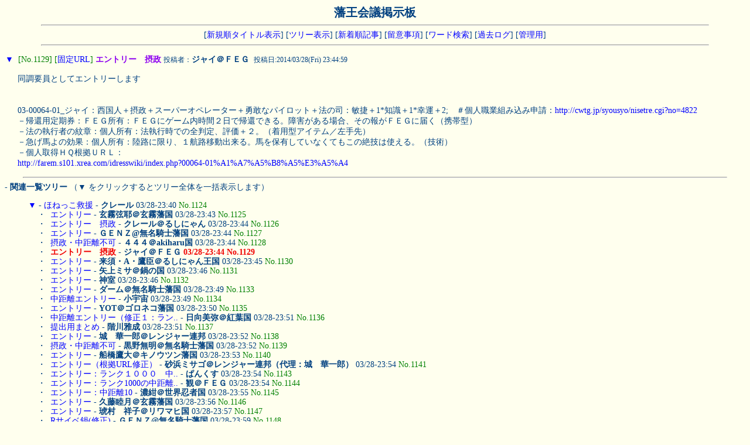

--- FILE ---
content_type: text/html
request_url: http://nyanking.pun.jp/wforum/wforum.cgi?no=1129&reno=1124&oya=1124&mode=msgview
body_size: 15597
content:
<!DOCTYPE HTML PUBLIC "-//W3C//DTD HTML 4.01 Transitional//EN">
<html lang="ja">
<head>
<META HTTP-EQUIV="Content-type" CONTENT="text/html; charset=Shift_JIS">
<META HTTP-EQUIV="Content-Style-Type" content="text/css">
<META HTTP-EQUIV="Content-Script-Type" content="text/javascript">
<META HTTP-EQUIV="Pragma" CONTENT="no-cache">
<META HTTP-EQUIV="Cache-Control" CONTENT="no-cache">
<META HTTP-EQUIV="Expires" CONTENT="Mon, 1 Jan 1990 01:01:01 GMT">
<META HTTP-EQUIV="Expires" CONTENT="0">
<META NAME="ROBOTS" CONTENT="NOARCHIVE">
<META NAME="ROBOTS" CONTENT="NOINDEX,NOFOLLOW">
<script language="JavaScript">
<!--//
function address(){
mail=address.arguments[2];
document.write(mail.link('mailto:' + address.arguments[1] + '&#64;' + address.arguments[0]));
}
function fcheck(){
document.write(fcheck.arguments[1] + fcheck.arguments[2] + fcheck.arguments[0] + fcheck.arguments[3]);
}
//-->
</script>
<STYLE type="text/css">
<!--
body,tr,td,th { font-size:14px; font-family:"MS UI Gothic, Osaka, ＭＳ Ｐゴシック"; }
a { text-decoration:none; }
a:hover { text-decoration:underline; color:#DD0000; }
big           { font-size:12pt; }
.num          { font-size:9pt; font-family:Verdana; }
.obi          { background-color:#004080; color:#ffffff; }
p             { font-size:14px; font-family:"MS UI Gothic, Osaka, ＭＳ Ｐゴシック"; line-height:1.3em; }
dt            { font-size:14px; font-family:"MS UI Gothic, Osaka, ＭＳ Ｐゴシック"; line-height:1.2em; }
li            { font-size:14px; font-family:"MS UI Gothic, Osaka, ＭＳ Ｐゴシック"; line-height:1.3em; }
-->
</STYLE>
<title>藩王会議掲示板</title></head>
<body bgcolor="#FFFFEE" text="#004080" link="#0000FF" vlink="#008080" alink="#DD0000" >
<!--ここから-->



<!--ここに各ページに共通の表示を記述します-->



<!--ここまで-->

<div align="center">
<B style="font-size:20px;color:#004080">藩王会議掲示板</B>
<hr width="90%">
[<a href="./wforum.cgi?list=new">新規順タイトル表示</a>]
[<a href="./wforum.cgi?list=tree">ツリー表示</a>]
[<a href="./wforum.cgi?list=newsort">新着順記事</a>]
[<a href="./wforum.cgi?mode=note">留意事項</a>]
[<a href="./wforum.cgi?list=&mode=find">ワード検索</a>]
[<a href="./wforum.cgi?mode=past">過去ログ</a>]
[<a href="./admin.cgi">管理用</a>]<hr width="90%"></div>
<P><form action="./wforum.cgi#msg" method="POST"><table cellspacing="0" border="0">
<tr><td>
<a href="./wforum.cgi?&no=1124&mode=allread#1129">▼</a>&nbsp;
<a name="1129">
<font color="#008000">[No.1129]</a> [<a href="./view.cgi?no=1129">固定URL</a>]</font> <TT>
<font color="#8D00F0"><b>エントリー　摂政</b></font></TT>
<small>投稿者：</small><b><font color='#004080'>ジャイ＠ＦＥＧ</font></b>&nbsp;
<small>投稿日:2014/03/28(Fri) 23:44:59</small>
</td></tr></table>
</form>
<div style="margin-left:22px; margin-top:5px; margin-right:0px;">
 <P><font color="#004080">同調要員としてエントリーします<br><br><br>03-00064-01_ジャイ：西国人＋摂政＋スーパーオペレーター＋勇敢なパイロット＋法の司：敏捷＋1*知識＋1*幸運＋2;　＃個人職業組み込み申請：<a href="http://cwtg.jp/syousyo/nisetre.cgi?no=4822" target="_blank">http://cwtg.jp/syousyo/nisetre.cgi?no=4822</a><br>－帰還用定期券：ＦＥＧ所有：ＦＥＧにゲーム内時間２日で帰還できる。障害がある場合、その報がＦＥＧに届く（携帯型） <br>－法の執行者の紋章：個人所有：法執行時での全判定、評価＋２。（着用型アイテム／左手先） <br>－急げ馬よの効果：個人所有：陸路に限り、１航路移動出来る。馬を保有していなくてもこの絶技は使える。（技術） <br>－個人取得ＨＱ根拠ＵＲＬ：<br><a href="http://farem.s101.xrea.com/idresswiki/index.php?00064-01%A1%A7%A5%B8%A5%E3%A5%A4" target="_blank">http://farem.s101.xrea.com/idresswiki/index.php?00064-01%A1%A7%A5%B8%A5%E3%A5%A4</a> </font></P>
</div>
<hr width="95%">
<b style="text-indent:18">- 関連一覧ツリー</b>
（▼ をクリックするとツリー全体を一括表示します）<br>
<UL>
<P><DT><a href="./wforum.cgi?list=&no=1124&mode=allread&page=0">▼</a> - <a href="./wforum.cgi?no=1124&reno=no&oya=1124&mode=msgview">ほねっこ救援</a> - <b><font color='#004080'>クレール</font></b> 03/28-23:40 <font color="#008000">No.1124</font>
<br>
&nbsp;&nbsp;&nbsp;&nbsp;・&nbsp;&nbsp;<a href="./wforum.cgi?no=1125&reno=1124&oya=1124&mode=msgview">エントリー</a> - <b><font color='#004080'>玄霧弦耶＠玄霧藩国</font></b> 03/28-23:43 <font color="#008000">No.1125</font>
<br>&nbsp;&nbsp;&nbsp;&nbsp;・&nbsp;&nbsp;<a href="./wforum.cgi?no=1126&reno=1124&oya=1124&mode=msgview">エントリー　摂政</a> - <b><font color='#004080'>クレール＠るしにゃん</font></b> 03/28-23:44 <font color="#008000">No.1126</font>
<br>&nbsp;&nbsp;&nbsp;&nbsp;・&nbsp;&nbsp;<a href="./wforum.cgi?no=1127&reno=1124&oya=1124&mode=msgview">エントリー</a> - <b><font color='#004080'>ＧＥＮＺ@無名騎士藩国</font></b> 03/28-23:44 <font color="#008000">No.1127</font>
<br>&nbsp;&nbsp;&nbsp;&nbsp;・&nbsp;&nbsp;<a href="./wforum.cgi?no=1128&reno=1124&oya=1124&mode=msgview">摂政・中距離不可</a> - <b><font color='#004080'>４４４＠akiharu国</font></b> 03/28-23:44 <font color="#008000">No.1128</font>
<br>&nbsp;&nbsp;&nbsp;&nbsp;・&nbsp;&nbsp;<font color="#F00000"><B>エントリー　摂政</B></font>
 - <b><font color='#004080'>ジャイ＠ＦＥＧ</font></b> <font color="#F00000"><B>03/28-23:44</B></font>
 <font color="#F00000"><B>No.1129</B></font>
<br>&nbsp;&nbsp;&nbsp;&nbsp;・&nbsp;&nbsp;<a href="./wforum.cgi?no=1130&reno=1124&oya=1124&mode=msgview">エントリー</a> - <b><font color='#004080'>来須・A・鷹臣＠るしにゃん王国</font></b> 03/28-23:45 <font color="#008000">No.1130</font>
<br>&nbsp;&nbsp;&nbsp;&nbsp;・&nbsp;&nbsp;<a href="./wforum.cgi?no=1131&reno=1124&oya=1124&mode=msgview">エントリー</a> - <b><font color='#004080'>矢上ミサ＠鍋の国</font></b> 03/28-23:46 <font color="#008000">No.1131</font>
<br>&nbsp;&nbsp;&nbsp;&nbsp;・&nbsp;&nbsp;<a href="./wforum.cgi?no=1132&reno=1124&oya=1124&mode=msgview">エントリー</a> - <b><font color='#004080'>神室</font></b> 03/28-23:46 <font color="#008000">No.1132</font>
<br>&nbsp;&nbsp;&nbsp;&nbsp;・&nbsp;&nbsp;<a href="./wforum.cgi?no=1133&reno=1124&oya=1124&mode=msgview">エントリー</a> - <b><font color='#004080'>ダーム＠無名騎士藩国</font></b> 03/28-23:49 <font color="#008000">No.1133</font>
<br>&nbsp;&nbsp;&nbsp;&nbsp;・&nbsp;&nbsp;<a href="./wforum.cgi?no=1134&reno=1124&oya=1124&mode=msgview">中距離エントリー</a> - <b><font color='#004080'>小宇宙</font></b> 03/28-23:49 <font color="#008000">No.1134</font>
<br>&nbsp;&nbsp;&nbsp;&nbsp;・&nbsp;&nbsp;<a href="./wforum.cgi?no=1135&reno=1124&oya=1124&mode=msgview">エントリー</a> - <b><font color='#004080'>YOT＠ゴロネコ藩国</font></b> 03/28-23:50 <font color="#008000">No.1135</font>
<br>&nbsp;&nbsp;&nbsp;&nbsp;・&nbsp;&nbsp;<a href="./wforum.cgi?no=1136&reno=1124&oya=1124&mode=msgview">中距離エントリー（修正１：ラン..</a> - <b><font color='#004080'>日向美弥＠紅葉国</font></b> 03/28-23:51 <font color="#008000">No.1136</font>
<br>&nbsp;&nbsp;&nbsp;&nbsp;・&nbsp;&nbsp;<a href="./wforum.cgi?no=1137&reno=1124&oya=1124&mode=msgview">提出用まとめ</a> - <b><font color='#004080'>階川雅成</font></b> 03/28-23:51 <font color="#008000">No.1137</font>
<br>&nbsp;&nbsp;&nbsp;&nbsp;・&nbsp;&nbsp;<a href="./wforum.cgi?no=1138&reno=1124&oya=1124&mode=msgview">エントリー</a> - <b><font color='#004080'>城　華一郎＠レンジャー連邦</font></b> 03/28-23:52 <font color="#008000">No.1138</font>
<br>&nbsp;&nbsp;&nbsp;&nbsp;・&nbsp;&nbsp;<a href="./wforum.cgi?no=1139&reno=1124&oya=1124&mode=msgview">摂政・中距離不可</a> - <b><font color='#004080'>黒野無明＠無名騎士藩国</font></b> 03/28-23:52 <font color="#008000">No.1139</font>
<br>&nbsp;&nbsp;&nbsp;&nbsp;・&nbsp;&nbsp;<a href="./wforum.cgi?no=1140&reno=1124&oya=1124&mode=msgview">エントリー</a> - <b><font color='#004080'>船橋鷹大＠キノウツン藩国</font></b> 03/28-23:53 <font color="#008000">No.1140</font>
<br>&nbsp;&nbsp;&nbsp;&nbsp;・&nbsp;&nbsp;<a href="./wforum.cgi?no=1141&reno=1124&oya=1124&mode=msgview">エントリー（根拠URL修正）</a> - <b><font color='#004080'>砂浜ミサゴ＠レンジャー連邦（代理：城　華一郎）</font></b> 03/28-23:54 <font color="#008000">No.1141</font>
<br>&nbsp;&nbsp;&nbsp;&nbsp;・&nbsp;&nbsp;<a href="./wforum.cgi?no=1143&reno=1124&oya=1124&mode=msgview">エントリー：ランク１０００　中..</a> - <b><font color='#004080'>ぱんくす</font></b> 03/28-23:54 <font color="#008000">No.1143</font>
<br>&nbsp;&nbsp;&nbsp;&nbsp;・&nbsp;&nbsp;<a href="./wforum.cgi?no=1144&reno=1124&oya=1124&mode=msgview">エントリー：ランク1000の中距離..</a> - <b><font color='#004080'>観＠ＦＥＧ</font></b> 03/28-23:54 <font color="#008000">No.1144</font>
<br>&nbsp;&nbsp;&nbsp;&nbsp;・&nbsp;&nbsp;<a href="./wforum.cgi?no=1145&reno=1124&oya=1124&mode=msgview">エントリー：中距離10</a> - <b><font color='#004080'>濃紺＠世界忍者国</font></b> 03/28-23:55 <font color="#008000">No.1145</font>
<br>&nbsp;&nbsp;&nbsp;&nbsp;・&nbsp;&nbsp;<a href="./wforum.cgi?no=1146&reno=1124&oya=1124&mode=msgview">エントリー</a> - <b><font color='#004080'>久藤睦月＠玄霧藩国</font></b> 03/28-23:56 <font color="#008000">No.1146</font>
<br>&nbsp;&nbsp;&nbsp;&nbsp;・&nbsp;&nbsp;<a href="./wforum.cgi?no=1147&reno=1124&oya=1124&mode=msgview">エントリー</a> - <b><font color='#004080'>琥村　祥子＠リワマヒ国</font></b> 03/28-23:57 <font color="#008000">No.1147</font>
<br>&nbsp;&nbsp;&nbsp;&nbsp;・&nbsp;&nbsp;<a href="./wforum.cgi?no=1148&reno=1124&oya=1124&mode=msgview">Rサイベ鍋(修正)</a> - <b><font color='#004080'>ＧＥＮＺ@無名騎士藩国</font></b> 03/28-23:59 <font color="#008000">No.1148</font>
<br>&nbsp;&nbsp;&nbsp;&nbsp;・&nbsp;&nbsp;<a href="./wforum.cgi?no=1149&reno=1124&oya=1124&mode=msgview">中距離エントリー修正</a> - <b><font color='#004080'>ソーニャ＠世界忍者国</font></b> 03/29-00:00 <font color="#008000">No.1149</font>
<br>&nbsp;&nbsp;&nbsp;&nbsp;・&nbsp;&nbsp;<a href="./wforum.cgi?no=1150&reno=1124&oya=1124&mode=msgview">エントリー中距離</a> - <b><font color='#004080'>竜乃麻衣＠ＦＥＧ</font></b> 03/29-00:00 <font color="#008000">No.1150</font>
<br>&nbsp;&nbsp;&nbsp;&nbsp;・&nbsp;&nbsp;<a href="./wforum.cgi?no=1151&reno=1124&oya=1124&mode=msgview">エントリー</a> - <b><font color='#004080'>高原鋼一郎＠キノウツン藩国</font></b> 03/29-00:01 <font color="#008000">No.1151</font>
<br>
</UL>
<hr width="95%">
<a name="msg"></a>
<b style="text-indent:18">- 返信フォーム</b>
（この記事に返信する場合は下記フォームから投稿して下さい）<br>
<form action="./regist.cgi" method="POST" enctype="multipart/form-data">
<input type="hidden" name="WEB_FORUM" value="POGCEMPM">
<!--    //
<input type="hidden" name="mode" value="write">
//     -->
<input type="hidden" name="page" value="0">
<input type="hidden" name="action" value="res_msg">
<input type="hidden" name="no" value="1129">
<input type="hidden" name="oya" value="1124">
<input type="hidden" name="list" value="">
<blockquote>
<table border="0" cellspacing="2" cellpadding="1">
<tr><td nowrap class="form"><b>おなまえ</b></td>
<td><input type="text" name="message" size="28" value=""><B><FONT COLOR="#FF0000">※必須</FONT></B></td></tr>
<tr><td nowrap class="form"><b>文字色</b></td><td>
<input type="radio" name="color" value="#004080" class="radio" checked><font color="#004080">■</font>
<input type="radio" name="color" class="radio" value="#0000FF"><font color="#0000FF">■</font>
<input type="radio" name="color" class="radio" value="#5090C0"><font color="#5090C0">■</font>
<input type="radio" name="color" class="radio" value="#40C0A5"><font color="#40C0A5">■</font>
<input type="radio" name="color" class="radio" value="#00D020"><font color="#00D020">■</font>
<input type="radio" name="color" class="radio" value="#70B840"><font color="#70B840">■</font>
<input type="radio" name="color" class="radio" value="#009030"><font color="#009030">■</font>
<input type="radio" name="color" class="radio" value="#A0A820"><font color="#A0A820">■</font>
<input type="radio" name="color" class="radio" value="#D0AF40"><font color="#D0AF40">■</font>
<input type="radio" name="color" class="radio" value="#C06068"><font color="#C06068">■</font>
<input type="radio" name="color" class="radio" value="#800000"><font color="#800000">■</font>
<input type="radio" name="color" class="radio" value="#C100C1"><font color="#C100C1">■</font>
<input type="radio" name="color" class="radio" value="#DF80C0"><font color="#DF80C0">■</font>
<input type="radio" name="color" class="radio" value="#A088C0"><font color="#A088C0">■</font>
</td></tr>
<tr><td nowrap class="form"><b>Ｅメール</b></td>
<td><input type="hidden" name="mail" size="28" value="OCCWoUZqwIc">
<input type="text" name="url" size="28" value=""> 
<select name="smail">
<option value="0" selected>公開または未記入<option value="1" >非公開</select></td></tr>
<tr><td nowrap class="form"><b>タイトル</b></td>
<td>
<!-- //
<input type="text" name="subject" size="36" value="">
// -->
<input type="hidden" name="title" size="36" value="">
<input type="hidden" name="theme" size="36" value="">
<input type="text" name="sub" size="38" value="Re: エントリー　摂政">
<input type="checkbox" name="sage" value="1"><a href="./wforum.cgi?mode=sage" target="_blank" onclick="window.open('./wforum.cgi?mode=sage','','width=600,height=200');return(false)">sage</A>
<tr><td nowrap class="form"><b>ＵＲＬ</b></td>
<!--//
<tr>
  <td><b>URL</b></td>
<td><input type="text" name="url2" size="50" value=""></td>
</tr>
//-->
<td><input type="hidden" name="formcheck" value="1147790412">
<input type="text" name="email" size="58" value=""></td></tr>
<tr><td nowrap colspan="2" class="form"><b>メッセージ</b>&nbsp;&nbsp;
<input type="radio" name="wrap" value="soft" class="radio" checked>手動改行
<input type="radio" name="wrap" value="hard" class="radio">強制改行
<input type="radio" name="wrap" value="pre" class="radio">図表モード
<BR>
メッセージには上記と同じURLを書き込まないで下さい
<br><textarea name="name" rows="10" cols="65" wrap="soft">
&gt; 同調要員としてエントリーします&gt; &gt; &gt; 03-00064-01_ジャイ：西国人＋摂政＋スーパーオペレーター＋勇敢なパイロット＋法の司：敏捷＋1*知識＋1*幸運＋2;　＃個人職業組み込み申請：http://cwtg.jp/syousyo/nisetre.cgi?no=4822&gt; －帰還用定期券：ＦＥＧ所有：ＦＥＧにゲーム内時間２日で帰還できる。障害がある場合、その報がＦＥＧに届く（携帯型） &gt; －法の執行者の紋章：個人所有：法執行時での全判定、評価＋２。（着用型アイテム／左手先） &gt; －急げ馬よの効果：個人所有：陸路に限り、１航路移動出来る。馬を保有していなくてもこの絶技は使える。（技術） &gt; －個人取得ＨＱ根拠ＵＲＬ：&gt; http://farem.s101.xrea.com/idresswiki/index.php?00064-01%A1%A7%A5%B8%A5%E3%A5%A4 </textarea></td></tr>
<tr><td nowrap class="form"><b>画像File</b></td>
<td><input type="file" name="upfile" size="28">&nbsp;(130kBまで)
</td></tr>
<tr><td nowrap class="form"><b>暗証キー</b></td>
<td><input type="password" name="pwd" size="8" value="" maxlength="8">
<small>(英数字で8文字以内)</small></td></tr>
<tr><td class="form"><b>プレビュー</b></td>
<td><input type="checkbox" name="pview" value="on" >&nbsp;&nbsp;
<input type="hidden" name="mode" value="cancel">
<input type="submit" value=" メッセージを投稿する " class="post">
</td></tr></table></form></blockquote>
<hr width="90%">
<div align="center">
<form action="./regist.cgi" method="POST">
<input type="hidden" name="page" value="0">
<input type="hidden" name="list" value="">
<font color="#8D00F0"><small>
- 以下のフォームから自分の投稿記事を修正・削除することができます -</font><br>
処理 <select name="mode">
<option value="usr_edt">修正
<option value="usr_del">削除</select>
記事No <input type="text" name="no" size="6" value="1129">
暗証キー <input type="password" name="pwd" size="9" value=""></small>
<input type="submit" value="送信" class="post"></form>
<hr width="90%">
</div>
</body>
</html>
